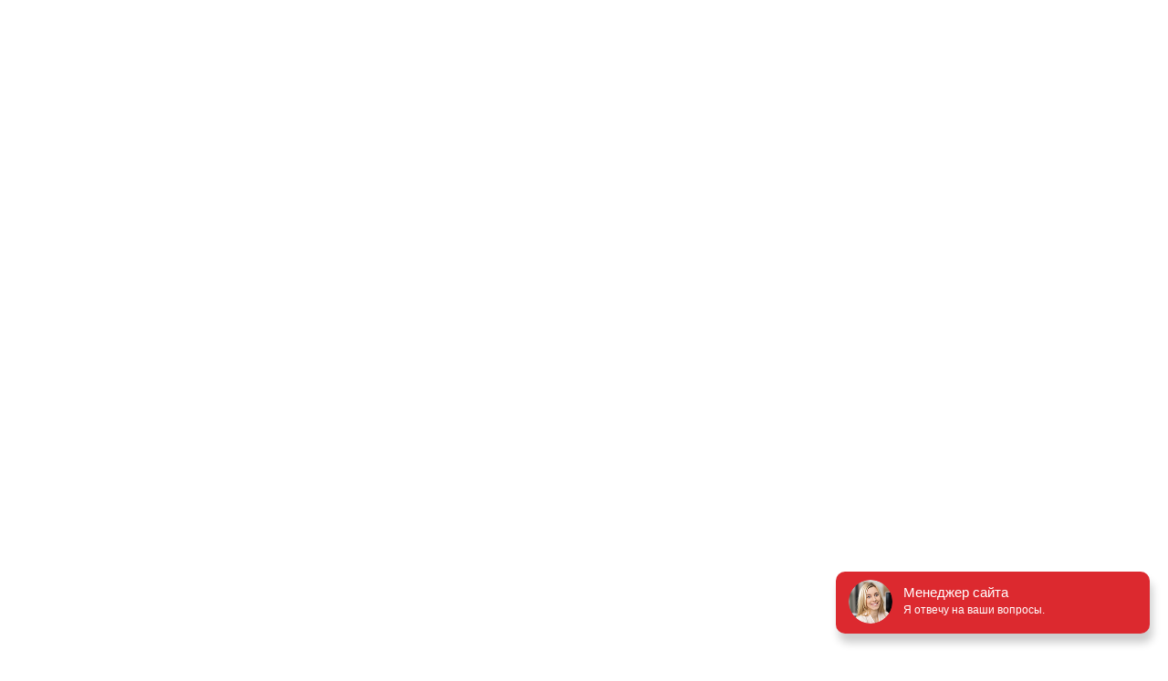

--- FILE ---
content_type: text/html; charset=UTF-8
request_url: http://inspace-ads.ru/interior/lightbox/
body_size: 7132
content:
<html>
<head>
<meta name="viewport" content="width=1170">
<link href="/bitrix/cache/css/s1/inspace_copy/kernel_main/kernel_main.css?16723590269387" type="text/css"  rel="stylesheet" />
<link href="/bitrix/cache/css/s1/inspace_copy/template_fdc31aa3202d7b03686bcd72a0f82512/template_fdc31aa3202d7b03686bcd72a0f82512.css?167318153323007" type="text/css"  data-template-style="true"  rel="stylesheet" />
<script type="text/javascript">if(!window.BX)window.BX={message:function(mess){if(typeof mess=='object') for(var i in mess) BX.message[i]=mess[i]; return true;}};</script>
<script type="text/javascript">(window.BX||top.BX).message({'JS_CORE_LOADING':'Загрузка...','JS_CORE_NO_DATA':'- Нет данных -','JS_CORE_WINDOW_CLOSE':'Закрыть','JS_CORE_WINDOW_EXPAND':'Развернуть','JS_CORE_WINDOW_NARROW':'Свернуть в окно','JS_CORE_WINDOW_SAVE':'Сохранить','JS_CORE_WINDOW_CANCEL':'Отменить','JS_CORE_H':'ч','JS_CORE_M':'м','JS_CORE_S':'с','JSADM_AI_HIDE_EXTRA':'Скрыть лишние','JSADM_AI_ALL_NOTIF':'Показать все','JSADM_AUTH_REQ':'Требуется авторизация!','JS_CORE_WINDOW_AUTH':'Войти','JS_CORE_IMAGE_FULL':'Полный размер'});</script>
<script type="text/javascript">(window.BX||top.BX).message({'LANGUAGE_ID':'ru','FORMAT_DATE':'DD.MM.YYYY','FORMAT_DATETIME':'DD.MM.YYYY HH:MI:SS','COOKIE_PREFIX':'BITRIX_SM','SERVER_TZ_OFFSET':'10800','SITE_ID':'s1','USER_ID':'','SERVER_TIME':'1768653264','USER_TZ_OFFSET':'0','USER_TZ_AUTO':'Y','bitrix_sessid':'737c17f19c0567730ece698d965a110d'});</script>


<script type="text/javascript" src="/bitrix/cache/js/s1/inspace_copy/kernel_main/kernel_main.js?1673180076275063"></script>
<script type="text/javascript">BX.setJSList(['/bitrix/js/main/core/core.js?167235757794768','/bitrix/js/main/core/core_ajax.js?167235757735166','/bitrix/js/main/json/json2.min.js?16723575773467','/bitrix/js/main/core/core_ls.js?167235757710330','/bitrix/js/main/session.js?16723575773170','/bitrix/js/main/core/core_window.js?167235757796525','/bitrix/js/main/utils.js?167235757730972']); </script>
<script type="text/javascript">BX.setCSSList(['/bitrix/js/main/core/css/core.css?16723575778964','/bitrix/templates/inspace_copy/components/bitrix/menu/topmenu/style.css?1672357555626','/bitrix/templates/inspace_copy/components/bitrix/menu/inspace-menu/style.css?1672357555626','/bitrix/templates/inspace_copy/components/bitrix/breadcrumb/breadcrumbs/style.css?1672357555947','/bitrix/templates/inspace_copy/styles.css?167318092219973']); </script>


<script type="text/javascript">
bxSession.Expand(1440, '737c17f19c0567730ece698d965a110d', false, 'e8eae77ea473623df7ef986f7dba49ef');
</script>
<script type="text/javascript">var _ba = _ba || []; _ba.push(["aid", "b94dc777363e104dff07ed8bf7304198"]); _ba.push(["host", "inspace-ads.ru"]); (function() {var ba = document.createElement("script"); ba.type = "text/javascript"; ba.async = true;ba.src = (document.location.protocol == "https:" ? "https://" : "http://") + "bitrix.info/ba.js";var s = document.getElementsByTagName("script")[0];s.parentNode.insertBefore(ba, s);})();</script>


<meta http-equiv="Content-Type" content="text/html; charset=UTF-8" />
<meta name="robots" content="index, follow" />
<meta name="keywords" content="лайтбокс реклама, лайтбокс интерьерный, лайтбокс москва, производство лайтбоксов, изготовление лайтбоксов цена" />
<meta name="description" content="Лайтбоксы ярко выделяются на фоне городских улиц и интерьеров торговых центров, притягивая взгляды своим стильным и неординарным оформлением." />
<link href="/bitrix/cache/css/s1/inspace_copy/kernel_main/kernel_main.css?16723590269387" type="text/css"  rel="stylesheet" />
<link href="/bitrix/cache/css/s1/inspace_copy/template_fdc31aa3202d7b03686bcd72a0f82512/template_fdc31aa3202d7b03686bcd72a0f82512.css?167318153323007" type="text/css"  data-template-style="true"  rel="stylesheet" />
<script type="text/javascript">
bxSession.Expand(1440, '737c17f19c0567730ece698d965a110d', false, 'e8eae77ea473623df7ef986f7dba49ef');
</script>
<script type="text/javascript">var _ba = _ba || []; _ba.push(["aid", "b94dc777363e104dff07ed8bf7304198"]); _ba.push(["host", "inspace-ads.ru"]); (function() {var ba = document.createElement("script"); ba.type = "text/javascript"; ba.async = true;ba.src = (document.location.protocol == "https:" ? "https://" : "http://") + "bitrix.info/ba.js";var s = document.getElementsByTagName("script")[0];s.parentNode.insertBefore(ba, s);})();</script>


<script src="/js/jquery-1.9.1.js"></script>
<script src="/js/amazingscripts.js"></script>
<script type="text/javascript" src="/highslide/highslide.js"></script>
<link rel="stylesheet" type="text/css" href="/highslide/highslide.css" />
<link href="http://inspace-ads.ru/favicon.png" rel="shortcut icon" type="image/vnd.microsoft.icon" />

<link href='http://fonts.googleapis.com/css?family=Ubuntu:400,500,700,400italic,500italic,700italic&subset=latin,cyrillic' rel='stylesheet' type='text/css'>
<link href='http://fonts.googleapis.com/css?family=Ubuntu+Condensed&subset=latin,cyrillic' rel='stylesheet' type='text/css'>
<link href='http://fonts.googleapis.com/css?family=Scada:400italic,700italic,400,700&subset=latin,cyrillic' rel='stylesheet' type='text/css'>
<link href='http://fonts.googleapis.com/css?family=Pacifico' rel='stylesheet' type='text/css'>
<script src="/js/unslider.js"></script>
<title>Производство лайтбоксов: универсальный рекламный инструмент - InSpace</title>
</head>
<style>
							#part_center .left ul.services li span.itsnowopentogo {
								background: #C32730 !important;
								padding: 3px 5px;
								color: #fff;

								border: 1px solid #A91F27;
								border-radius: 4px;
								-webkit-border-radius: 4px;
								-moz-border-radius: 4px;
							}
							#part_center .left ul.services li span.itsnowopentogo a {
								color: #fff;
								text-shadow: 0 1px 0 #A91F27;
							}
		.linktothecat {
			display: block; width: 20px; height: 20px; float: right; background: #C32730;
			border-radius: 20px;
			-moz-border-radius: 20px;
			-webkit-border-radius: 20px;
			cursor: pointer;
			border: 1px solid #A91F27 !important;
			text-align: center;
			line-height: 20px;
			zoom: 0.01;
			opacity: 0.01;
			padding-left: 1px;
			box-sizing: border-box;
			margin-top: 2px;
		}
			
			#part_center .left ul.services li span.itsnowopentogo:hover, .linktothecat:hover {
				background: #c42a33 url('/images/linktothecat-on.jpg') repeat-x !important;
			}
			
			.linktothecat a {
				font-size: 8px !important;
				color: #fff  !important;
				font-weight: bold  !important;
				text-shadow: 0 1px 0 #A91F27;
			}
</style>
<script>
		$(document).ready(function(){
			$("#part_center .left ul.services li span").click(function(){
					if($(this).hasClass("itsnowopentogo")){
						function timeout1() {
							$("#part_center .left ul.services li span").removeClass("itsnowopentogo");
							$(this).find("div").animate({zoom: "0.1", opacity: "0.1"},200);
						}
						setTimeout(timeout1, 500);
					}
					else {
						$("#part_center .left ul.services li span").removeClass("itsnowopentogo");
						$(this).addClass("itsnowopentogo");
						$("#part_center .left ul.services li span").find("div").animate({zoom: "0.1", opacity: "0.1"},200);
						$(this).find("div").animate({zoom: "1", opacity: "1"},200);
					}

			});
		});
	</script>
<body>

<div id="panel">
	</div>

	
	<!-- затемнение -->
	<div id="dark" style="position: fixed; top: 0; left: 0; min-width: 100%; height: 100%; background: #fff; opacity: 1; z-index: 9">
		
	</div>
	<!-- затемнение -->

	<div id="wholesite" >
	
		<div id="header">
		
			<div class="bar">
				
				<div class="inner">

					<div class="logo">
						<a href="/" title="#">
							<img src="/images/logo.png" alt="InSpace" />
						</a>
					</div>
					
					<div class="contacts">
						<div class="contacts-item first-contacts-item">
							<div class="areacode">
								(925)
							</div>
							<div class="number"  style="color: #fff !important;">
								<a href="tel:+79253706183">
									370-61-83
								</a>
							</div>
							<div class="cityname">г. Москва</div>
						</div>
						<div class="contacts-item second-contacts-item">
							<div class="areacode">
								(4872)
							</div>
							<div class="number"  style="color: #fff !important;">
								<a href="tel:+74872583842">
									58-38-42
								</a>
							</div>
							<div class="cityname">г. Тула</div>
						</div>
					</div>
					
					<div class="topmenu">

<ul class="services">


	
	
		
							<li class=""><a href="/about/" class="root-item">О КОМПАНИИ</a></li>
			
		
	
	

	
	
		
							<li class=""><a href="/portfolio/" class="root-item">ПОРТФОЛИО</a></li>
			
		
	
	

	
	
		
							<li class=""><a href="/contacts/" class="root-item">КОНТАКТЫ</a></li>
			
		
	
	


</ul>
					</div>
				
				</div>
				
			</div>
			
		</div>
		
		<div id="body" style="background: #fafafa;">
		

			<div id="part_center" class="day">
				
				<div class="left">


<ul class="services">


	
	
										<li>
									<span> 
					<a href="/external/" onclick="javascript:return false;" class="root-item">	НАРУЖНАЯ РЕКЛАМА 
					</a><div class="linktothecat"><a title="НАРУЖНАЯ РЕКЛАМА" href="/external/">&#9658;</a></div>  </span>
				<ul class="root-item">
		
	
	

	
	
		
							<li><a href="/external/corob/" >СВЕТОВОЙ КОРОБ </a></li>
			
		
	
	

	
	
		
							<li><a href="/external/letters/" >ОБЪЕМНЫЕ БУКВЫ </a></li>
			
		
	
	

	
	
		
							<li><a href="/external/roof/" >КРЫШНЫЕ УСТАНОВКИ </a></li>
			
		
	
	

	
	
		
							<li><a href="/external/stella/" >СТЕЛЛЫ, ПИЛОНЫ, ПИЛЛАРЫ </a></li>
			
		
	
	

	
	
		
							<li><a href="/external/panel/" >ПАНЕЛЬ КРОНШТЕЙН </a></li>
			
		
	
	

	
	
		
							<li><a href="/external/flags/" >ФЛАГИ </a></li>
			
		
	
	

			</ul></li>	
	
									<li class="li-item-selected">
									<span> 
					<a href="/interior/" onclick="javascript:return false;" class="root-item-selected">	ИНТЕРЬЕРНЫЕ РАБОТЫ 
					</a><div class="linktothecat"><a title="ИНТЕРЬЕРНЫЕ РАБОТЫ" href="/interior/">&#9658;</a></div>  </span>
				<ul class="root-item">
		
	
	

	
	
		
							<li><a href="/interior/viveska/" >ВЫВЕСКА АРЕНДАТОРА </a></li>
			
		
	
	

	
	
		
							<li><a href="/interior/pilon/" >ПИЛОН </a></li>
			
		
	
	

	
	
		
							<li><a href="/interior/navigator/" >ИНТЕРАКТИВНЫЙ НАВИГАТОР </a></li>
			
		
	
	

	
	
		
							<li><a href="/interior/pnavigator/" >ПОДВЕСНОЙ НАВИГАТОР </a></li>
			
		
	
	

	
	
		
							<li><a href="/interior/tablichka/" >ТАБЛИЧКА </a></li>
			
		
	
	

	
	
		
							<li><a href="/interior/lightbox/"  class="item-selected">ЛАЙТБОКС </a></li>
			
		
	
	

			</ul></li>	
	
		
							<li><a href="/print/" class="root-item">ШИРОКОФОРМАТНАЯ ПЕЧАТЬ  </a></li>
			
		
	
	

	
	
		
							<li><a href="/montaj/" class="root-item">МОНТАЖНЫЕ РАБОТЫ  </a></li>
			
		
	
	

	
	
		
							<li><a href="/reg/" class="root-item">РЕГИСТРАЦИЯ  </a></li>
			
		
	
	

	
	
		
							<li><a href="/service/" class="root-item">ОБСЛУЖИВАНИЕ  </a></li>
			
		
	
	

	
	
		
							<li><a href="/clients/" class="root-item">НАШИ КЛИЕНТЫ  </a></li>
			
		
	
	


</ul>
				<br>	<div id="watchit">
						<a href="#">
							<img src="/images/small_building.jpg" />
							<br/>
							<font style="line-height: 25px; color: #192c3e; font-weight: bold">
								наглядно на фасаде
							</font>
							<br/>
							<span style="margin-top: 10px"  onClick="location.href='http://inspace-ads.ru'">
								посмотреть
							</span>
						</a>
					</div>
				</div>
				
				<div class="main_content" style="padding-left: 31px">
					<div class="breadcrumbs">
						<a href="/" title="Главная">Главная</a> / <a href="/interior/" title="Интерьер">Интерьер</a> / <a href="#">Лайтбокс</a>					</div>
					<div class="content"><div class="apply"> <a href="/order/" style="color: #fff" > 									Оформить заказ 								</a> 							</div>
							
						<div style="display: block; margin-bottom: 20px;">
							<h1>Производство лайтбоксов: универсальный рекламный инструмент</h1>
							 
<style>
p {
	padding: 7px 0;        
        line-height: 1.2;
}
h1 {
	font-weight: bold;
	font-size: 24px !important;
	text-transform: inherit !important;
	color: #787877 !important;
        line-height: 1.2;
        padding: 0 0 7px 0;
        display: inline-block;
}
h2 {
	font-weight: bold !important;
	font-size: 18px !important;
	text-transform: inherit !important;
	color: #787877 !important;
}
h3 {
	font-weight: bold !important;
	font-size: 16px !important;
	text-transform: inherit !important;
	color: #787877 !important;
}
ul.insidelist {
	font-weight: bold;
	padding: 10px 0 10px 0;
}
ul.insidelist li {
	font-weight: 400;
	margin-left: 10px;
}
</style>
 <img src="/upload/medialibrary/ffc/n4.jpg" title="n4.jpg" border="0" align="right" alt="n4.jpg" width="294" height="222"  /> 
<p> В переводе с английского &laquo;лайтбокс&raquo; означает «световой короб». Но на самом деле он больше похож на световую панель, ведь толщина этой рекламной конструкции составляет всего 20 мм. Внешне лайтбокс представляет собой информационную панель со сменными изображениями и с яркой внутренней подсветкой. </p>
 
<p> Лайтбоксы ярко выделяются на фоне городских улиц и интерьеров торговых центров, притягивая взгляды своим стильным и неординарным оформлением. Поэтому они получили широкое распространение в наружной и интерьерной рекламе. </p>
 
<p> Цена на изготовление зависит от множества факторов, главным из которых является размер. Слишком большие, также как и слишком маленькие интерьерные лайтбоксы делать не рекомендуется ввиду их специфики. </p>
 
<ul class="insidelist"> Реклама лайтбоксами имеет массу положительных свойств: 
  <li>равномерная подсветка поверхности информационного поля</li>
 
  <li>использование в изготовлении лайтбоксов акрилового стекла, которое не желтеет</li>
 
  <li>простой и элегантный дизайн</li>
 
  <li>возможность смены изображений</li>
 
  <li>износостойкость и долговечность</li>
 </ul>
 
<p>Производство лайтбоксов &mdash; одно из важнейших направлений нашей деятельности. Поэтому мы оказываем услуги на принципах прозрачности ценообразования, оперативности выполнения работы и обеспечения безупречного качества изделий. </p>
 

						</div>
	
					</div></div>
					
													<div class="clear"></div>

<!--
<ul class="partners"> 					
  <li> 						<a href="#" > 							<img src="/upload/medialibrary/74e/sberbank2010.png"  /> 						</a> 					</li>
 					
  <li> 						<a href="#" > 							<img src="/upload/medialibrary/14d/getClientLogo.png"  /> 						</a> 					</li>
 					
  <li> 						<a href="#" > 							<img src="/upload/medialibrary/898/logo-2.png"  /> 						</a> 					</li>
 					
  <li> 						<a href="#" > 							<img src="/upload/medialibrary/add/logo.png"  /> 						</a> 					</li>
 					
  <li> 						<a href="#" > 							<img src="/upload/medialibrary/a3a/logo-rigla-1.png"  /> 						</a> 					</li>
 					
  <li> 						<a href="#" > 							<img src="/upload/medialibrary/e9e/logoTK_0 copy.png"  /> 						</a> 					</li>
 					
  <li> 						<a href="#" > 							<img src="/upload/medialibrary/878/logo-3.png"  /> 						</a> 					</li>
 					
  <li> 						<a href="#" > 							<img src="/upload/medialibrary/a40/logo-mcdonalds.png"  /> 						</a> 					</li>
 				</ul>
-->				
			</div>
		
		</div>

		<div style="clear: both"></div>


﻿		 
<div id="footer"> 		 
  <div class="inner"> 			 				 
    <div class="left"> 					 
      <ul class="menu"> 						 
        <li><a href="/about/" title="О компании" >О компании</a></li>
       						 
        <li><a href="/portfolio/" title="Портфолио" >Портфолио</a></li>
       						 
        <li><a href="/contacts/" title="Контакты" >Контакты</a></li>
       				 					</ul>
     					 
      <div class="clear"> 
        <br />
       </div>
     					&copy; 2015 Inspace</div>
   				 				 
    <div class="right"> 					 					 
      <div class="areacode"><a href="tel:+74959222533" >+7 (495) 922 25 33</a></div>
     
      <br />
     					 					Москва, Перовский пр. д. 3 стр. 13 
      <br />
     					 					<a href="#" onclick="return false" id="showonmap" >Посмотреть на карте</a> 
      <br />
     <a href="https://www.facebook.com/Inspace.ads" target="_blank" ><img src="/images/facebook.png" border="0" width="50" height="50"  /></a> 
      <br />
     </div>
   				 				 
    <div class="search"> 					<form action="/search/" method="get" id="search"><input type="text" kl_virtual_keyboard_secure_input="on" placeholder="Поиск" size="100" name="q" /> 					</form> 				</div>
   				 		</div>
 	</div>
 
<!-- Yandex.Metrika informer -->
<a href="https://metrika.yandex.ru/stat/?id=30685173&amp;from=informer"
target="_blank" rel="nofollow"><img src="//bs.yandex.ru/informer/30685173/3_1_FFFFFFFF_EFEFEFFF_0_pageviews"
style="width:88px; height:31px; border:0;" alt="Яндекс.Метрика" title="Яндекс.Метрика: данные за сегодня (просмотры, визиты и уникальные посетители)" onclick="try{Ya.Metrika.informer({i:this,id:30685173,lang:'ru'});return false}catch(e){}"/></a>
<!-- /Yandex.Metrika informer -->

<!-- Yandex.Metrika counter -->
<script type="text/javascript">
(function (d, w, c) {
    (w[c] = w[c] || []).push(function() {
        try {
            w.yaCounter30685173 = new Ya.Metrika({id:30685173,
                    webvisor:true,
                    clickmap:true,
                    trackLinks:true,
                    accurateTrackBounce:true});
        } catch(e) { }
    });

    var n = d.getElementsByTagName("script")[0],
        s = d.createElement("script"),
        f = function () { n.parentNode.insertBefore(s, n); };
    s.type = "text/javascript";
    s.async = true;
    s.src = (d.location.protocol == "https:" ? "https:" : "http:") + "//mc.yandex.ru/metrika/watch.js";

    if (w.opera == "[object Opera]") {
        d.addEventListener("DOMContentLoaded", f, false);
    } else { f(); }
})(document, window, "yandex_metrika_callbacks");
</script>
<noscript><div><img src="//mc.yandex.ru/watch/30685173" style="position:absolute; left:-9999px;" alt="" /></div></noscript>
<!-- /Yandex.Metrika counter -->

<!--LiveInternet counter--><script type="text/javascript"><!--
document.write("<a href='//www.liveinternet.ru/click' "+
"target=_blank><img src='//counter.yadro.ru/hit?t26.1;r"+
escape(document.referrer)+((typeof(screen)=="undefined")?"":
";s"+screen.width+"*"+screen.height+"*"+(screen.colorDepth?
screen.colorDepth:screen.pixelDepth))+";u"+escape(document.URL)+
";"+Math.random()+
"' alt='' title='LiveInternet: показано число посетителей за"+
" сегодня' "+
"border='0' width='88' height='15'><\/a>")
//--></script><!--/LiveInternet-->

<script type="text/javascript" src="//api.venyoo.ru/wnew.js?wc=venyoo/default/science&widget_id=6755342139794951"></script>	
	</div>
	
	
	

<div id="blackout">
</div>
<div id="map">
	<script type="text/javascript" charset="utf-8" src="https://api-maps.yandex.ru/services/constructor/1.0/js/?sid=GMo4-4bedSvExYQzcwQenf6wX7VCf9gC&width=638&height=448"></script> 
	<span style="display:inline-block;padding: 5px 0 0 10px"> г. Москва, Перовский пр, д. 3 стр 13</span>
</div>

<div class="clear"></div>
	
<script>
$(document).ready(function(){
	winwidth = parseInt($(window).width(),10);
	 
					if (winwidth < 1025) {

						$("#pluses #surf-lightbox3").css({"white-space": "wrap","width":"150px"});
						$("#pluses #surf-lightbox3 .darkness").css({"margin-left": "-880px"});
						$("#pluses #surf-lightbox3 h3").css({"line-height": "24px"});
					}
					if (winwidth > 1025) {

						$("#pluses.inside").css({"overflow": "inherit", "min-width":"1100px"});
					}
});
</script>





</body>
</html>

--- FILE ---
content_type: application/javascript
request_url: http://inspace-ads.ru/js/amazingscripts.js
body_size: 17768
content:
				$(document).ready(function(){
				$(".apply").click(function(event){
					location.href='http://inspace.corpus.pro/order/';  
				});
				/* определение времени суток */
				
				currentTime = new Date();
				cur = currentTime.getHours();
				if (cur>8 && cur<18) {
					$("span#nite").removeClass("current");
					$("span#nite").find("div").css({"background-position":"0 0"});
					$("span#day").addClass("current");
					$("span#day").find("div").css({"background-position":"20px 0"});
					$("#part_left, #part_right, #part_center, #header, #part_center .left ul.services li a, #part_center ul.buttons li").removeClass('nite');
					$("#part_left, #part_right, #part_center, #header, #part_center .left ul.services li a, #part_center ul.buttons li").addClass("day");
				}
				else {
					$("li.switchers span#day").removeClass("current");
					$("li.switchers span#day").find("div").css({"background-position":"0 0"});
					$("li.switchers span#nite").addClass("current");
					$("li.switchers span#nite").find("div").css({"background-position":"20px 0"});
					$("#part_left, #part_right, #part_center, #header, #part_center .left ul.services li a, #part_center ul.buttons li").removeClass('day');
					$("#part_left, #part_right, #part_center, #header, #part_center .left ul.services li a, #part_center ul.buttons li").addClass("nite");
				}
				
				
				
				
						house_height = ($(window).height() - 91);					
						$("#wholesite").css({"height":"100%"});
				
						part_side_width = ($(window).width() - $("#part_center").width())/2;
						$("#part_left").css({"width":part_side_width});
						$("#part_right").css({"width":part_side_width});
					
					
					winwidth = $(window).width();
					if(winwidth < 1000) {
						$("#pluses #surf-lightbox3").css({"white-space": "wrap","width":"150px"});
						$("#pluses #surf-lightbox3 .darkness").css({"margin-left": "-861px"});
						$("#pluses #surf-lightbox3 h3").css({"line-height": "24px"});
					}
					
					
					
					
					
					$(window).resize(function(){
						 
						house_height = ($(window).height() - 91);					
						$("#wholesite").css({"height":"100%"});
						
						
						part_side_width = ($(window).width() - $("#part_center").width())/2;
						$("#part_left").css({"width":part_side_width});
						$("#part_right").css({"width":part_side_width});
						
						winwidth_r = $(window).width();
					if(winwidth_r < 1000) {
						$("#pluses #surf-lightbox3").css({"white-space": "wrap","width":"150px"});
						$("#pluses #surf-lightbox3 .darkness").css({"margin-left": "-875px"});
						$("#pluses #surf-lightbox3 h3").css({"line-height": "24px"});
						$("#surf-lightbox3 .darkness").css({"margin-left": "-861px;"});
					}
						
					});
					
			$("ul.services li span").click(function(){
				$("ul.services li span").parent().find("ul").hide(50);
				if($(this).parent().find("ul").css("display") == "none") {			
					$(this).parent().find("ul").show(100);
				}
			});			
			
			$('.li-item-selected').find("ul").show(100);
				
				
				
	/* $("#header .logo").hover(function(){
		$(this).find("img").fadeOut(200);
	}, function(){
		$(this).find("img").fadeIn(200);
	}); */

	/* Клик на оформить заказ */
	
	$(".advtypecontent .apply").click(function(){
		$(location).attr('href','/order/');
	});	

	/* Клик на крестик */
	
	$("span.shut_darkness").click(function(){
		function zindexoff() {
			$("span.title").css({"z-index":"1"});
			$("#part_center ul.buttons").css({"z-index":"9"});
		}
		setTimeout(zindexoff,250);
		
			$("#part_left, #part_right, #header, #footer").animate({opacity: 1},100);
			$(".darkness").fadeOut(10);
			
			$("#pluses").find("h3").fadeIn(200);
			$("#pluses.inside").find("h3").fadeIn(200);
			
			$("#surf-lightbox").fadeIn(200);
			$("#surf-3d").fadeIn(200);
			$("#surf-roof").fadeIn(200);
			$("#surf-pillar").fadeIn(200);
			$("#surf-holder").fadeIn(200);
			$("#surf-flag").fadeIn(200);
			$("#surf-lightbox1").fadeIn(200);
			$("#surf-lightbox2").fadeIn(200);
			$("#surf-lightbox3").fadeIn(200);
			$("#surf-lightbox4").fadeIn(200);
			$("#surf-lightbox5").fadeIn(200);
			$("#surf-lightbox6").fadeIn(200);
			$("#dark").css({"background":"#fff"});
			$("#part_center .left").css({"z-index":"9"});
			/*$("h3.h_dark").css({"color":"#1a3b41", "text-shadow": "0 1px 1px #fff"});*/
	});
		
	
	/* Клик на темную поверхность, дабы вызвать подсветку крестика */
	
	$("span.shut_darkness").hover(function(){
		$("span.shut_darkness").css({"box-shadow":"inset 0 0 2px 0px #fff, 0 0 10px 3px red","background":"url('images/shut_darkness-on-glow.png') no-repeat"});
	}, function(){
		$("span.shut_darkness").css({"box-shadow":"inset 0 0 2px 0px #fff, 0 0 10px 3px red","background":"url('images/shut_darkness.png') no-repeat"});
	});
	
	$("#wholesite").click(function(){
		function shut(){
			function shut_on(){
				$("span.shut_darkness").css({"box-shadow":"inset 0 0 2px 0px #fff, 0 0 10px 3px red","background":"url('images/shut_darkness-on-glow.png') no-repeat"});
			}
			shut_on();
			function shut_off(){
				$("span.shut_darkness").css({"box-shadow":"inset 0 0 0px 0 #000, 0 0 0px 0 #000","background":"url('images/shut_darkness.png') no-repeat"});
			}
			setTimeout(shut_off,550);
		}
		
		setTimeout(shut,200);
	});
	
	/* клик на плюсик любой
	
	$("#pluses").find("h3").click(function(){
		if($(".darkness").css("display") == "none") {
			$(this).css({"background-image":"url('images/minus.png')"});
		}
		else {
			$(this).css({"background-image":"url('images/plus.png')"});
			
		}
	});
	
	/* Клик на объемные буквы */
	
	$("#surf-3d").find("h3").click(function(){
		$("#part_left, #part_right, #header, #footer").animate({opacity: 0.2},200);
		$("#dark").css({"background":"#000"});
		$(this).parent().find(".darkness").fadeIn(200);
		$("#part_center ul.buttons").css({"z-index":"0"});
		
		$(this).fadeOut(200);
		
		$("#surf-lightbox").fadeOut(200);
		$("#surf-roof").fadeOut(200);
		$("#surf-pillar").fadeOut(200);
		$("#surf-holder").fadeOut(200);
		$("#surf-flag").fadeOut(200);
		$("#part_center .left").css({"z-index":"0"});
	});

	
	/* Клик на световой короб */
	
	$("#surf-lightbox").find("h3").click(function(){
		$("#part_left, #part_right, #header, #footer").animate({opacity: 0.2},200);
		$("#dark").css({"background":"#000"});
		$(this).parent().find(".darkness").fadeIn(200);
		$("#part_center ul.buttons").css({"z-index":"0"});
		
		$(this).fadeOut(200);
		
		$("#surf-3d").fadeOut(200);
		$("#surf-roof").fadeOut(200);
		$("#surf-pillar").fadeOut(200);
		$("#surf-holder").fadeOut(200);
		$("#surf-flag").fadeOut(200);
		$("#part_center .left").css({"z-index":"0"});
	});
	

	/* Клик на крышные поверхности */
	
	$("#surf-roof").find("h3").click(function(){
		$("#part_left, #part_right, #header, #footer").animate({opacity: 0.2},200);
		$("#dark").css({"background":"#000"});
		$(this).parent().find(".darkness").fadeIn(200);
		$("#part_center ul.buttons").css({"z-index":"0"});
		
		$(this).fadeOut(200);
		
		$("#surf-3d").fadeOut(200);
		$("#surf-lightbox").fadeOut(200);
		$("#surf-pillar").fadeOut(200);
		$("#surf-holder").fadeOut(200);
		$("#surf-flag").fadeOut(200);
		$("#part_center .left").css({"z-index":"0"});
	});
	
	/* Клик на стеллу */
	
	$("#surf-pillar").find("h3").click(function(){
		$(this).css({"color":"#fff", "text-shadow": "0 1px 2px #3c95a5"});
		$("#part_left, #part_right, #header, #footer").animate({opacity: 0.2},200);
		$("#dark").css({"background":"#000"});
		$(this).parent().find(".darkness").fadeIn(200);
		$("#part_center ul.buttons").css({"z-index":"0"});
		
		$(this).fadeOut(200);
		
		$("#surf-3d").fadeOut(200);
		$("#surf-lightbox").fadeOut(200);
		$("#surf-holder").fadeOut(200);
		$("#surf-flag").fadeOut(200);
		$("#surf-roof").fadeOut(200);
		$("#part_center .left").css({"z-index":"0"});
	});
	
	/* Клик на кронштейн */
	
	$("#surf-holder").find("h3").click(function(){
		$(this).css({"color":"#fff", "text-shadow": "0 1px 2px #3c95a5"});
		$("#part_left, #part_right, #header, #footer").animate({opacity: 0.2},200);
		$("#dark").css({"background":"#000"});
		$(this).parent().find(".darkness").fadeIn(200);
		$("#part_center ul.buttons").css({"z-index":"0"});
		
		$(this).fadeOut(200);
		
		$("#surf-3d").fadeOut(200);
		$("#surf-lightbox").fadeOut(200);
		$("#surf-flag").fadeOut(200);
		$("#surf-pillar").fadeOut(200);
		$("#surf-roof").fadeOut(200);
		$("#part_center .left").css({"z-index":"0"});
	});
	
	/* Клик на флаг */
	
	$("#surf-flag").find("h3").click(function(){
		$(this).css({"color":"#fff", "text-shadow": "0 1px 2px #3c95a5"});
		$("#part_left, #part_right, #header, #footer").animate({opacity: 0.2},200);
		$("#dark").css({"background":"#000"});
		$(this).parent().find(".darkness").fadeIn(200);
		$("#part_center ul.buttons").css({"z-index":"0"});
		
		$(this).fadeOut(200);
		
		$("#surf-3d").fadeOut(200);
		$("#surf-lightbox").fadeOut(200);
		$("#surf-holder").fadeOut(200);
		$("#surf-pillar").fadeOut(200);
		$("#surf-roof").fadeOut(200);
		$("#part_center .left").css({"z-index":"0"});
	});
	
	/* Клик на лайтбокс 1 */
	
	$("#surf-lightbox1").find("h3").click(function(){
		$("#part_left, #part_right, #header, #footer").animate({opacity: 0.2},200);
		$("#dark").css({"background":"#000"});
		$(this).parent().find(".darkness").fadeIn(200);
		$("#part_center ul.buttons").css({"z-index":"0"});
		
		$(this).fadeOut(200);
		
		$("#surf-3d").fadeOut(200);
		$("#surf-roof").fadeOut(200);
		$("#surf-pillar").fadeOut(200);
		$("#surf-holder").fadeOut(200);
		$("#surf-flag").fadeOut(200);
		$("#surf-lightbox2").fadeOut(200);
		$("#surf-lightbox3").fadeOut(200);
		$("#surf-lightbox4").fadeOut(200);
		$("#surf-lightbox5").fadeOut(200);
		$("#surf-lightbox6").fadeOut(200);
		
		$("#part_center .left").css({"z-index":"0"});
	});
	
	
	/* Клик на лайтбокс 2 */
	
	$("#surf-lightbox2").find("h3").click(function(){
		$("#part_left, #part_right, #header, #footer").animate({opacity: 0.2},200);
		$("#dark").css({"background":"#000"});
		$(this).parent().find(".darkness").fadeIn(200);
		$("#part_center ul.buttons").css({"z-index":"0"});
		
		$(this).fadeOut(200);
		
		$("#surf-3d").fadeOut(200);
		$("#surf-roof").fadeOut(200);
		$("#surf-pillar").fadeOut(200);
		$("#surf-holder").fadeOut(200);
		$("#surf-flag").fadeOut(200);
		$("#surf-lightbox1").fadeOut(200);
		$("#surf-lightbox3").fadeOut(200);
		$("#surf-lightbox4").fadeOut(200);
		$("#surf-lightbox5").fadeOut(200);
		$("#surf-lightbox6").fadeOut(200);
		$("#part_center .left").css({"z-index":"0"});
	});
	
	
	/* Клик на лайтбокс 3 */
	
	$("#surf-lightbox3").find("h3").click(function(){
		$("#part_left, #part_right, #header, #footer").animate({opacity: 0.2},200);
		$("#dark").css({"background":"#000"});
		$(this).parent().find(".darkness").fadeIn(200);
		$("#part_center ul.buttons").css({"z-index":"0"});
		
		$(this).fadeOut(200);
		
		$("#surf-3d").fadeOut(200);
		$("#surf-roof").fadeOut(200);
		$("#surf-pillar").fadeOut(200);
		$("#surf-holder").fadeOut(200);
		$("#surf-flag").fadeOut(200);
		$("#surf-lightbox2").fadeOut(200);
		$("#surf-lightbox1").fadeOut(200);
		$("#surf-lightbox4").fadeOut(200);
		$("#surf-lightbox5").fadeOut(200);
		$("#surf-lightbox6").fadeOut(200);
		$("#part_center .left").css({"z-index":"0"});
	});
	
	
	/* Клик на лайтбокс 4 */
	
	$("#surf-lightbox4").find("h3").click(function(){
		$("#part_left, #part_right, #header, #footer").animate({opacity: 0.2},200);
		$("#dark").css({"background":"#000"});
		$(this).parent().find(".darkness").fadeIn(200);
		$("#part_center ul.buttons").css({"z-index":"0"});
		
		$(this).fadeOut(200);
		
		$("#surf-3d").fadeOut(200);
		$("#surf-roof").fadeOut(200);
		$("#surf-pillar").fadeOut(200);
		$("#surf-holder").fadeOut(200);
		$("#surf-flag").fadeOut(200);
		$("#surf-lightbox2").fadeOut(200);
		$("#surf-lightbox3").fadeOut(200);
		$("#surf-lightbox1").fadeOut(200);
		$("#surf-lightbox5").fadeOut(200);
		$("#surf-lightbox6").fadeOut(200);
		$("#part_center .left").css({"z-index":"0"});
	});
	
	
	
	/* Клик на лайтбокс 5 */
	
	$("#surf-lightbox5").find("h3").click(function(){
		$("#part_left, #part_right, #header, #footer").animate({opacity: 0.2},200);
		$("#dark").css({"background":"#000"});
		$(this).parent().find(".darkness").fadeIn(200);
		$("#part_center ul.buttons").css({"z-index":"0"});
		
		$(this).fadeOut(200);
		
		$("#surf-3d").fadeOut(200);
		$("#surf-roof").fadeOut(200);
		$("#surf-pillar").fadeOut(200);
		$("#surf-holder").fadeOut(200);
		$("#surf-flag").fadeOut(200);
		$("#surf-lightbox2").fadeOut(200);
		$("#surf-lightbox3").fadeOut(200);
		$("#surf-lightbox4").fadeOut(200);
		$("#surf-lightbox1").fadeOut(200);
		$("#surf-lightbox6").fadeOut(200);
		$("#part_center .left").css({"z-index":"0"});
	});
	
	/* Клик на лайтбокс 6 */
	
	$("#surf-lightbox6").find("h3").click(function(){
		$("#part_left, #part_right, #header, #footer").animate({opacity: 0.2},200);
		$("#dark").css({"background":"#000"});
		$(this).parent().find(".darkness").fadeIn(200);
		$("#part_center ul.buttons").css({"z-index":"0"});
		
		$(this).fadeOut(200);
		
		$("#surf-3d").fadeOut(200);
		$("#surf-roof").fadeOut(200);
		$("#surf-pillar").fadeOut(200);
		$("#surf-holder").fadeOut(200);
		$("#surf-flag").fadeOut(200);
		$("#surf-lightbox2").fadeOut(200);
		$("#surf-lightbox3").fadeOut(200);
		$("#surf-lightbox4").fadeOut(200);
		$("#surf-lightbox1").fadeOut(200);
		$("#surf-lightbox5").fadeOut(200);
		$("#part_center .left").css({"z-index":"0"});
	});
	
	
				
				$("#part_left, #part_right, #part_center, #header").addClass("day");

					
				$("ul.buttons li:first-child").click(function(){
				
					if ($("#part_center").hasClass("day")) {
						
						if ($("#part_center").hasClass("inside")) {
								$("#part_center").removeClass("inside");
								$("#part_center").css({"background-position":"0px 0px"});
								$(this).find("a").text("внутренние интерьеры");
								$("#pluses.inside").slideUp(200);
								$("#pluses.outside").slideDown(400);
							}
							
						else {
								$("#part_center").addClass("inside");
								$("#part_center").css({"background-position":"-973px 0px"});
								$(this).find("a").text("внешние интерьеры");
								$("#pluses.outside").slideUp(200);
								$("#pluses.inside").slideDown(400);
							}
					
					}
					
					else if ($("#part_center").hasClass("nite")) {
						
						if ($("#part_center").hasClass("inside")) {
								$("#part_center").removeClass("inside");
								$("#part_center").css({"background-position":"0px 0px"});
								$(this).find("a").text("внутренние интерьеры");
								$("#pluses.inside").slideUp(200);
								$("#pluses.outside").slideDown(400);
							}
							
						else {
								$("#part_center").addClass("inside");
								$("#part_center").css({"background-position":"-973px 0px"});
								$(this).find("a").text("внешние интерьеры");
								$("#pluses.outside").slideUp(200);
								$("#pluses.inside").slideDown(400);
							}
					
					}
				
				});
					

				
					$("li.switchers span#night").click(function(){
						$("li.switchers span").removeClass("current");
						$("li.switchers span div").css({"background-position":"0px 0"});
						$("#wholeheight").css({"background-image":"url('images/content-nite.jpg')"});
						$(this).find("div").css({"background-position":"20px 0"});
						$("#content ul.services li a").css({"color":"#fff"});
						$(this).find("img").fadeOut(50);
						$(this).addClass("current");
						$("#part_left, #part_right, #part_center, #header, #part_center .left ul.services li a, #part_center ul.buttons li").removeClass("day");
						$("#part_left, #part_right, #part_center, #header, #part_center .left ul.services li a, #part_center ul.buttons li").addClass("nite");
						
						if ($("#part_center").hasClass("inside")) {
							$("#part_center").css({"background-position":"-973px 0px"});
						}
						else {
							$("#part_center").css({"background-position":"0 0px"});
						}
					});
					
					$("li.switchers span#day").click(function(){
						$("li.switchers span").removeClass("current");
						$("li.switchers span div").css({"background-position":"0px 0"});
						$("#wholeheight").css({"background-image":"url('images/content.jpg')"});
						$(this).find("div").css({"background-position":"20px 0"});
						$("#content ul.services li a").css({"color":"#323232"});
						$(this).find("img").fadeIn(50);
						$(this).addClass("current");
						$("#part_left, #part_right, #part_center, #header, #part_center .left ul.services li a, #part_center ul.buttons li").removeClass('nite');
						$("#part_left, #part_right, #part_center, #header, #part_center .left ul.services li a, #part_center ul.buttons li").addClass("day");
						
						if ($("#part_center").hasClass("inside")) {
							$("#part_center").css({"background-position":"-973px -0px"});
						}
						else {
							$("#part_center").css({"background-position":"0px 0px"});
						}
						
					});
					
					$("a#showonmap, #showonmap").click(function(){
						$("#blackout").fadeIn(200);
						$("#map").fadeIn(300);
					});
					
					$("#blackout").click(function(){
						$("#blackout").fadeOut(300);
						$("#map").fadeOut(200);
					});
					
					
					$(document).bind('keydown', function(e) {
						if(e.keyCode==49){
							$("#part_center").css({"background-image":"url('images/forofthem100.jpg')"});
						}					
					});
					
					
				});
				
				
				
				
				
				


--- FILE ---
content_type: text/javascript
request_url: http://api.venyoo.ru/wnew.js?wc=venyoo/default/science&widget_id=6755342139794951
body_size: 258
content:
var venyooProxyScript = document.createElement('script');venyooProxyScript.src = '//api.venyoo.ru/widget-new.js?wc=venyoo/default/science&widget_id=6755342139794951&rf=' + encodeURIComponent(window.location.href);document.head.appendChild(venyooProxyScript);